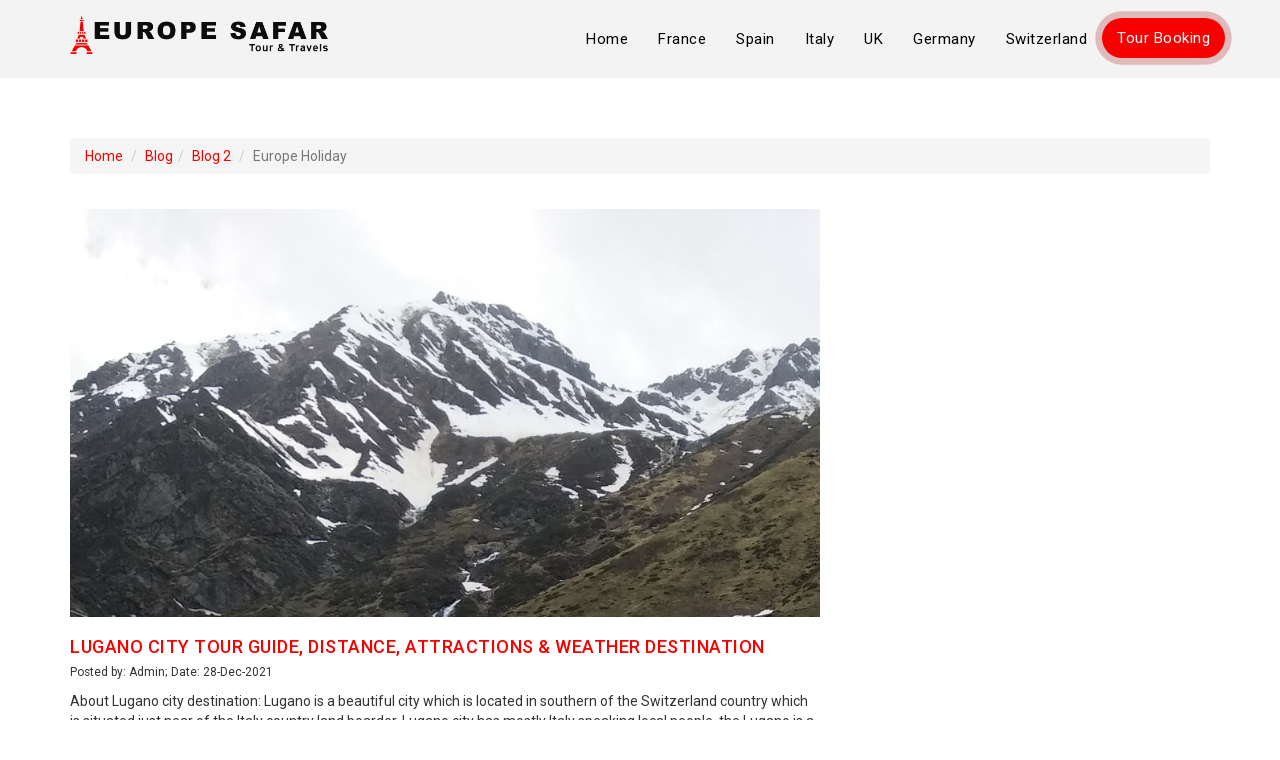

--- FILE ---
content_type: text/html; charset=UTF-8
request_url: https://europesafar.com/blog/lugano-city-tours.php
body_size: 3301
content:
<!DOCTYPE html><html lang="en">
<head>
<meta http-equiv="Content-Type" content="text/html; charset=utf-8" />
<meta name="viewport" content="width=device-width, initial-scale=1">
<!--title-->
<title>Lugano City Tour Guide, Distance, Attractions & Weather Destination</title>
<meta name="description" content="Lugano is a beautiful city which is located in southern of the Switzerland countr......."/>
<meta name="robots" content="index, follow"/>
<link rel="canonical" href="https://www.europesafar.com/blog/lugano-city-tours.php"/>
<!--favicon-->
<link href="../img/fevicon.png" rel="icon" type="image/png" />
<!--Bootstrap CSS-->
<link rel="stylesheet" href="https://maxcdn.bootstrapcdn.com/bootstrap/3.4.1/css/bootstrap.min.css">
<!--style CSS-->
<link rel="stylesheet" href="css/style.css"  type="text/css">
<!--Fontawesome-->
<link rel="stylesheet" href="https://cdnjs.cloudflare.com/ajax/libs/font-awesome/4.7.0/css/font-awesome.min.css">

<!-- Google Ad code Start-->

<script>
     
          
          
     
</script>
<!-- Google Ad code closed -->
</head>
<body>
<!--start desktop menu-->
<nav class="navbar navbar-default hidden-lg">
  <div class="container">
	<div class="row">
		<div class="col-xs-2">
			<span onclick="openNav()" style="cursor:pointer;"><svg xmlns="http://www.w3.org/2000/svg" x="0px" y="0px"
width="30" height="30"
viewBox="0 0 172 172"
style=" fill:#000000;"><g transform="translate(4.3,4.3) scale(0.95,0.95)"><g fill="none" fill-rule="nonzero" stroke="none" stroke-width="1" stroke-linecap="butt" stroke-linejoin="miter" stroke-miterlimit="10" stroke-dasharray="" stroke-dashoffset="0" font-family="none" font-weight="none" font-size="none" text-anchor="none" style="mix-blend-mode: normal"><path d="M0,172v-172h172v172z" fill="none" stroke="none"></path><g id="original-icon" fill="#000000" stroke="none"><path d="M14.33333,35.83333v14.33333h143.33333v-14.33333zM14.33333,78.83333v14.33333h143.33333v-14.33333zM14.33333,121.83333v14.33333h143.33333v-14.33333z"></path></g><path d="M86,172c-47.49649,0 -86,-38.50351 -86,-86v0c0,-47.49649 38.50351,-86 86,-86v0c47.49649,0 86,38.50351 86,86v0c0,47.49649 -38.50351,86 -86,86z" fill="none" stroke="none"></path><path d="M86,168.56c-45.59663,0 -82.56,-36.96337 -82.56,-82.56v0c0,-45.59663 36.96337,-82.56 82.56,-82.56v0c45.59663,0 82.56,36.96337 82.56,82.56v0c0,45.59663 -36.96337,82.56 -82.56,82.56z" fill="none" stroke="none"></path><path d="M0,172v-172h172v172z" fill="none" stroke="none"></path><path d="M3.44,168.56v-165.12h165.12v165.12z" fill="none" stroke="none"></path><path d="M86,172c-47.49649,0 -86,-38.50351 -86,-86v0c0,-47.49649 38.50351,-86 86,-86v0c47.49649,0 86,38.50351 86,86v0c0,47.49649 -38.50351,86 -86,86z" fill="none" stroke="none"></path><path d="M86,168.56c-45.59663,0 -82.56,-36.96337 -82.56,-82.56v0c0,-45.59663 36.96337,-82.56 82.56,-82.56v0c45.59663,0 82.56,36.96337 82.56,82.56v0c0,45.59663 -36.96337,82.56 -82.56,82.56z" fill="none" stroke="none"></path></g></g></svg></span>
		</div>
		<div id="mySidenav" class="sidenav">
			<div class="Sidemenu">
				<a class="mobile-navbar-brand" href="../index.php"><img src="img/logo.png"></a>
				<a href="javascript:void(0)" class="closebtn" onclick="closeNav()">&times;</a>
				<a href="../index.php">Home</a>
				<a href="javascript:void(0);" onclick="window.location.href='../france.php'">France</a>
				<a href="javascript:void(0);" onclick="window.location.href='../spain.php'">Spain</a>
				<a href="javascript:void(0);" onclick="window.location.href='../italy.php'">Italy</a>
				<a href="javascript:void(0);" onclick="window.location.href='../united-kingdom.php'">UK</a>
				<a href="javascript:void(0);" onclick="window.location.href='../germany.php'">Germany</a>
				<a href="javascript:void(0);" onclick="window.location.href='../switzerland.php'">Switzerland</a>
			</div>
		</div>
		<div class="col-xs-8 nopadding text-center">
			<a class="mobile-navbar-brand" href="../index.php"><img src="img/logo.png"></a>
		</div>
	</div>
  </div>
</nav>
	
<nav class="navbar navbar-default hidden-xs hidden-sm hidden-md" data-spy="affix" data-offset-top="250">
	<div class="container">
		<div class="navbar-header">
			<a class="navbar-brand" href="../index.php"><img src="img/logo.png"></a>
		</div>
		<ul class="nav navbar-nav navbar-right hidden-xs">
			<li><a href="../index.php">Home</a></li>
			<li><a href="javascript:void(0);" onclick="window.location.href='../france.php'">France</a></li>
			<li><a href="javascript:void(0);" onclick="window.location.href='../spain.php'">Spain</a></li>
			<li><a href="javascript:void(0);" onclick="window.location.href='../italy.php'">Italy</a></li>
			<li><a href="javascript:void(0);" onclick="window.location.href='../united-kingdom.php'">UK</a></li>
			<li><a href="javascript:void(0);" onclick="window.location.href='../germany.php'">Germany</a></li>
			<li><a href="javascript:void(0);" onclick="window.location.href='../switzerland.php'">Switzerland</a></li>
<li class="active"><a href="javascript:void(0);" onclick="window.location.href='../enquiry.php'">Tour Booking</a></li>
		</ul>
	</div>
</nav>
<!--End desktop menu-->

<section class="blog">
	<div class="container">
		<div class="row">
			<div class="col-sm-12">
				<ul class="breadcrumb">
				  <li><a href="../index.php">Home</a></li>
				  <li><a href="index.php">Blog</a></li><li><a href="blog-2.php">Blog 2</a></li>
				  <li class="active">Europe Holiday</li> 
				</ul>
			</div>
		</div>
		<div class="row">
			<div class="col-sm-8 panel-body">
				<div class="media">
					<img src="img/lugano-city-tours.jpg" class="img-responsive" alt="Europe Holiday">
					<div class="">
						<h4 class="media-heading">Lugano City Tour Guide, Distance, Attractions & Weather Destination</h4>						
					<p><small>Posted by: Admin; Date: 28-Dec-2021</small></p>	
					
<p>About Lugano city destination: Lugano is a beautiful city which is located in southern of the Switzerland country which is situated just near of the Italy country land boarder. Lugano city has mostly Italy speaking local people. the Lugano is a natural beautiful city where around has snow capped mountains, lakes, rivers and forest.</p>
<p>Lugano is good destination who want to love nature. It is well connected to other Swiss regional places via air, train and road transport.</p>
			<div>
			   <ul>
			<li>Lugano city is just 78.7 KM distance from Milan city.</li>
			<li>Geneva city is exact 370.0 KM distance.</li>
			<li>Zurich city is exact 205.2 KM far.</li>
			<li>Bern capital city is exact 276.7 KM distance.</li>
			<li>Basel cit is just 267.0 KM distance.</li>
			<li>Lucerne city is exact 168.4 KM distance.</li>
			<li>Lausanne city is just 381.8 KM distance.</li>
			<li>St Gallen city is just 247.2 KM far.</li>
			  </ul>
			</div>
<p>Switzerland is a natural beautiful country where has snow capped mountains, natural forest, snow glaciers, deep forest, natural lakes and other natural attractions. Switzerland is all over world famous for its cool temperature and natural beautiful land which make it the most famous honeymoon destination. Lots of couples come to Switzerland to celebrates honeymoon from all over world which is a good destination in summer season also winter season.</p>
<p><strong>Lugano City Weather Temperature</strong></p>
			<div class="table-responsive">          
				<table class="table">
					<tbody>
						<tr>
						<td><b>Months</b></td>
						<td><b>Jan</b></td>
						<td><b>Feb</b></td>
						<td><b>Mar</b></td>
						<td><b>Apr</b></td>
						<td><b>May</b></td>
						<td><b>Jun</b></td>
						<td><b>Jul</b></td>
						<td><b>Aug</b></td>
						<td><b>Sep</b></td>
						<td><b>Oct</b></td>
						<td><b>Nov</b></td>
						<td><b>Dec</b></td>
					  </tr>
					  <tr>
						<td><b>Average Low (&#8451)</b></td>
						<td>1.2</td>
						<td>1.9</td>
						<td>5.2</td>
						<td>5.2</td>
						<td>12.4</td>
						<td>16.1</td>
						<td>18.0</td>
						<td>17.8</td>
						<td>14.2</td>
						<td>10.2</td>
						<td>5.7</td>
						<td>2.0</td>						
					  </tr>
					  <tr>
						<td><b>Average High (&#8451)</b></td>
						<td>7.1</td>
						<td>9.0</td>
						<td>13.5</td>
						<td>16.7</td>
						<td>20.8</td>
						<td>24.9</td>
						<td>27.3</td>
						<td>26.8</td>
						<td>22.1</td>
						<td>16.9</td>
						<td>11.6</td>
						<td>7.7</td>					
					  </tr>	
					  </tr>
					</tbody>
				</table>
			</div>
<p>How can come to Lugano city: the city is well connected to domestic cities via road transport, train transport and air transport. Other European countries tourists also can come to Lugano city via air transport, road transport and train transport. Malpensa Airport is a nearest airport which is situated in Italy country.</p>
<p>Malpensa International Airport: Malpensa Airport is an international airport which is just 0 KM distance from Lugano city. Malpensa Airport is situated in Italy country where European visa tourists can get this airport services to international transport.</p>
<p>Lugano Regional airport: Lugano airport is a domestic airport where passengers can get flights services to other major Swiss domestic places. Air transport is good mode to save time to travel while is so costly and time is also a money.</p>
<p>Lugano Train station: Lugano railway station is the main central railway station of the Lugano city where passengers can get trains to other Swiss local places, major cities and also can get trains to other European countries also. <a href="http://www.switzerlandme.com">Switzerland holiday trip</a> and <a href="http://www.ukjourney.com">UK London holiday trip</a> .</p>
<p>Lugano city famous tourist places: the city has several popular places to visit which some are man made and some natural such as Monte San Salvatore - Mountain peak, Monte Bre - Mountain peak, Monte Boglia - Mountain peak, Lido San Domenico - Lake shore swimming area, Swiss Customs Museum, Museo d'arte della Svizzera italiana - Museum, Museo Hermann Hesse Montagnola - Museum, Cathedral of Saint Lawrence - Catholic church, LAC Lugano Arte e Cultura - Cultural center, Denti della Vecchia - Mountain peak etc.</p>
<p>Lugano city famous Restaurants & accommodations: the city has lots of modern hotels accommodations to stay nights where also has several modern Restaurants such as Grotto Grillo - Restaurant, HKyoto - Japanese restaurant, Ristorante Fresco - Italian restaurant, Dilo’s Cafe & Bar cucina internazionale - Restaurant, La Fermata - Tapas bar, Bar Apollo - Restaurant, Convivio - Restaurant etc.</p>
					</div>
				</div>
			</div>
		</div>
	</div>
</section>

<!--Start Footer-->		
<footer>
	<div class="container">
		<div class="row">
			<div class="col-sm-3 panel-body">
				<ul>
					<li><a href="../index.php">Home</a></li>
					<li><a href="../about-us.php">About Us</a></li>
					<li><a href="../privacy.php">Privacy</a></li>
				</ul>
			</div>
			<div class="col-sm-3 panel-body">
				<ul>
					<li><a href="../europe-countries.php">Europe Countries</a></li>
					<li><a href="https://www.europesafar.com/blog/">Blogs</a></li>
					<li><a href="../sitemap.xml">Site Map</a></li>
				</ul>
			</div>
			<div class="col-sm-3 panel-body social">
				<ul>
					<li><a href=""><i class="fa fa-facebook"></i></a></li>	
					<li><a href=""><i class="fa fa-twitter"></i></a></li>
					<li><a href=""><i class="fa fa-instagram"></i></a></li>
					
				</ul>
			</div>
			<div class="col-sm-3 panel-body social">
				<a href="../enquiry.php" class="btn btn-danger">Tour Booking</a>
				
			</div>
			<div class="col-sm-12">
				<hr>
			</div>
			<div class="col-sm-12">
				<span>© 2025 Europesafar.com. All Rights Reserved.</span>
			</div>
		</div>
	</div>
</footer>
<!--End Footer-->
<a href="enquiry.php" class="enq-now hidden-lg">Tour Booking</a>
<!--Main JS-->		
<script src="js/main.js"></script>
<!--Bootstrap JS-->
<script src="js/bootstrap.min.js"></script>
<script>
function openNav() {
    document.getElementById("mySidenav").style.width = "101%";
	document.body.style.overflowY = "hidden";
	document.body.style.position = "fixed";
}

function closeNav() {
    document.getElementById("mySidenav").style.width = "0";
	document.body.style.overflowY = "auto";
	document.body.style.position = "relative";
}
</script>
</body>
</html>
